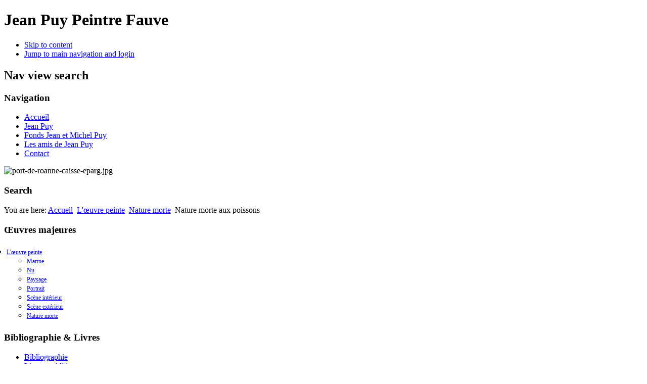

--- FILE ---
content_type: text/html; charset=utf-8
request_url: https://www.jean-puy.com/en/oeuvre-peinte-jean-puy/peinture-nature-morte-jean-puy/118-nature-morte-aux-poissons
body_size: 5853
content:
<!DOCTYPE html PUBLIC "-//W3C//DTD XHTML 1.0 Transitional//EN" "http://www.w3.org/TR/xhtml1/DTD/xhtml1-transitional.dtd">
<html xmlns="http://www.w3.org/1999/xhtml" xml:lang="en-gb" lang="en-gb" dir="ltr" >
<head>
  <base href="https://www.jean-puy.com/en/oeuvre-peinte-jean-puy/peinture-nature-morte-jean-puy/118-nature-morte-aux-poissons" />
  <meta http-equiv="content-type" content="text/html; charset=utf-8" />
  <meta name="keywords" content="toile, marine, paysage, peinture, st-tropez" />
  <meta name="robots" content="index, follow" />
  <meta name="author" content="BR" />
  <meta name="description" content="Saint-Tropez le soir, Musée de la ville de Poitiers et de la Société des Antiquaires de l'Ouest" />
  <meta name="generator" content="Joomla! - Open Source Content Management" />
  <title>Nature morte aux poissons</title>
  <link href="/templates/beez_20/favicon.ico" rel="shortcut icon" type="image/vnd.microsoft.icon" />
  <link href="https://www.jean-puy.com/en/component/search/?Itemid=151&amp;catid=22&amp;id=118&amp;format=opensearch" rel="search" title="Search JeanPuy et le Fauvisme" type="application/opensearchdescription+xml" />
  <link rel="stylesheet" href="/plugins/system/jcemediabox/css/jcemediabox.css?1d12bb5a40100bbd1841bfc0e498ce7b" type="text/css" />
  <link rel="stylesheet" href="/plugins/system/jcemediabox/themes/standard/css/style.css?50fba48f56052a048c5cf30829163e4d" type="text/css" />
  <link rel="stylesheet" href="/templates/system/css/system.css" type="text/css" />
  <link rel="stylesheet" href="/templates/beez_20/css/position.css" type="text/css" media="screen,projection"  />
  <link rel="stylesheet" href="/templates/beez_20/css/layout.css" type="text/css" media="screen,projection"  />
  <link rel="stylesheet" href="/templates/beez_20/css/print.css" type="text/css" media="print"  />
  <link rel="stylesheet" href="/templates/beez_20/css/general.css" type="text/css" />
  <link rel="stylesheet" href="/templates/beez_20/css/personal.css" type="text/css" />
  <link rel="stylesheet" href="https://www.jean-puy.com/modules/mod_accordeonck/themes/simple/mod_accordeonck_css.php?cssid=accordeonck52354" type="text/css" />
  <link rel="stylesheet" href="/media/com_acymailing/css/module_default.css?v=1491376834" type="text/css" />
  <style type="text/css">
#accordeonck52354 li a.toggler { background: url(https://www.jean-puy.com/images/mod_accordeonck/assets/icon-plus.jpg) right center no-repeat !important; }
	#accordeonck52354 li a.toggler.open { background: url(https://www.jean-puy.com/images/mod_accordeonck/assets/icon-bas.jpg) right center no-repeat !important; }
	#accordeonck52354 li ul li ul li ul { border:none !important; padding-top:0px !important; padding-bottom:0px !important; }#accordeonck52354 { padding: 5px; } #accordeonck52354 li.level1 { -moz-border-radius: 0px 0px 0px 0px;-webkit-border-radius: 0px 0px 0px 0px;border-radius: 0px 0px 0px 0px; } #accordeonck52354 li.level1 > a { font-size: 12px; } #accordeonck52354 li.level1 > a:hover {  } #accordeonck52354 li.level1 > a span.accordeonckdesc { font-size: 10px; } #accordeonck52354 li.level2 { -moz-border-radius: 0px 0px 0px 0px;-webkit-border-radius: 0px 0px 0px 0px;border-radius: 0px 0px 0px 0px; } #accordeonck52354 li.level2 > a { font-size: 12px; } #accordeonck52354 li.level2 > a:hover {  } #accordeonck52354 li.level2 > a span.accordeonckdesc { font-size: 10px; } #accordeonck52354 li.level3 { -moz-border-radius: 0px 0px 0px 0px;-webkit-border-radius: 0px 0px 0px 0px;border-radius: 0px 0px 0px 0px; } #accordeonck52354 li.level3 a { font-size: 12px; } #accordeonck52354 li.level3 a:hover {  } #accordeonck52354 li.level3 a span.accordeonckdesc { font-size: 10px; } 
  </style>
  <script src="/media/system/js/mootools-core.js" type="text/javascript"></script>
  <script src="/media/system/js/core.js" type="text/javascript"></script>
  <script src="/media/system/js/caption.js" type="text/javascript"></script>
  <script src="/plugins/system/jcemediabox/js/jcemediabox.js?0c56fee23edfcb9fbdfe257623c5280e" type="text/javascript"></script>
  <script src="/media/system/js/mootools-more.js" type="text/javascript"></script>
  <script src="/templates/beez_20/javascript/md_stylechanger.js" type="text/javascript"></script>
  <script src="/templates/beez_20/javascript/hide.js" type="text/javascript"></script>
  <script src="https://www.jean-puy.com/modules/mod_accordeonck/assets/mod_accordeonck.js" type="text/javascript"></script>
  <script src="/media/com_acymailing/js/acymailing_module.js?v=570" type="text/javascript" async="async"></script>
  <script type="text/javascript">
window.addEvent('load', function() {
				new JCaption('img.caption');
			});JCEMediaBox.init({popup:{width:"",height:"",legacy:0,lightbox:0,shadowbox:0,resize:1,icons:1,overlay:1,overlayopacity:0.8,overlaycolor:"#000000",fadespeed:500,scalespeed:500,hideobjects:0,scrolling:"fixed",close:2,labels:{'close':'Close','next':'Next','previous':'Previous','cancel':'Cancel','numbers':'{$current} of {$total}'},cookie_expiry:"",google_viewer:0},tooltip:{className:"tooltip",opacity:0.8,speed:150,position:"br",offsets:{x: 16, y: 16}},base:"/",imgpath:"plugins/system/jcemediabox/img",theme:"standard",themecustom:"",themepath:"plugins/system/jcemediabox/themes",mediafallback:0,mediaselector:"audio,video"});window.addEvent('domready', function() {new accordeonMenuCK(document.getElement('#accordeonck52354'),{fadetransition : false,eventtype : 'click',mooTransition : 'linear',menuID : 'accordeonck52354',imagePlus : 'https://www.jean-puy.com/images/mod_accordeonck/assets/icon-plus.jpg',imageMinus : 'https://www.jean-puy.com/images/mod_accordeonck/assets/icon-bas.jpg',mooDuree : 500});});	if(typeof acymailing == 'undefined'){
					var acymailing = Array();
				}
				acymailing['NAMECAPTION'] = 'Nom et Prénom';
				acymailing['NAME_MISSING'] = 'Please enter your name';
				acymailing['EMAILCAPTION'] = 'E-mail';
				acymailing['VALID_EMAIL'] = 'Please enter a valid e-mail address';
				acymailing['ACCEPT_TERMS'] = 'Please check the Terms and Conditions';
				acymailing['CAPTCHA_MISSING'] = 'The captcha is invalid, please try again';
				acymailing['NO_LIST_SELECTED'] = 'Please select the lists you want to subscribe to';
		
  </script>


<!--[if lte IE 6]>
<link href="/templates/beez_20/css/ieonly.css" rel="stylesheet" type="text/css" />
<style type="text/css">
#line {
	width:98% ;
}
.logoheader {
	height:200px;
}
#header ul.menu {
	display:block !important;
	width:98.2% ;
}
</style>
<![endif]-->

<!--[if IE 7]>
<link href="/templates/beez_20/css/ie7only.css" rel="stylesheet" type="text/css" />
<![endif]-->

<script type="text/javascript">
	var big ='72%';
	var small='53%';
	var altopen='is open';
	var altclose='is closed';
	var bildauf='/templates/beez_20/images/plus.png';
	var bildzu='/templates/beez_20/images/minus.png';
	var rightopen='Open info';
	var rightclose='Close info';
	var fontSizeTitle='Font size';
	var bigger='Bigger';
	var reset='Reset';
	var smaller='Smaller';
	var biggerTitle='Increase size';
	var resetTitle='Revert styles to default';
	var smallerTitle='Decrease size';
</script>

</head>

<body>

<div id="all">
        <div id="back">
                <div id="header">
                                <div class="logoheader">
                                        <h1 id="logo">

                                                                                                                        Jean Puy Peintre Fauve                                                                                <span class="header1">
                                                                                </span></h1>
                                </div><!-- end logoheader -->
                                        <ul class="skiplinks">
                                                <li><a href="#main" class="u2">Skip to content</a></li>
                                                <li><a href="#nav" class="u2">Jump to main navigation and login</a></li>
                                                                                    </ul>
                                        <h2 class="unseen">Nav view search</h2>
                                        <h3 class="unseen">Navigation</h3>
                                        
<ul class="menu">
<li class="item-101"><a href="/en/" title="Jean Puy peintre fauve" >Accueil</a></li><li class="item-107"><a href="/en/jean-puy-son-histoire" >Jean Puy</a></li><li class="item-108"><a href="/en/fonds-jean-et-michel-puy" >Fonds Jean et Michel Puy</a></li><li class="item-109"><a href="/en/l-association-les-amis-de-jean-puy" >Les amis de Jean Puy</a></li><li class="item-111"><a href="/en/contacter-l-association-des-amis-de-jean-puy" >Contact</a></li></ul>
<div class="random-image">
	<img src="/images/diaporama-entete/port-de-roanne-caisse-eparg.jpg" alt="port-de-roanne-caisse-eparg.jpg" width="1145" height="170" /></div>

                                        <div id="line">
                                        <div id="fontsize"></div>
                                        <h3 class="unseen">Search</h3>
                                        
                                        </div> <!-- end line -->


                        </div><!-- end header -->
                        <div id="contentarea">
                                        <div id="breadcrumbs">

                                                        
<div class="breadcrumbs">
<span class="showHere">You are here: </span><a href="/en/" class="pathway">Accueil</a> <img src="/templates/beez_20/images/system/arrow.png" alt=""  /> <a href="/en/oeuvre-peinte-jean-puy" class="pathway">L'œuvre peinte</a> <img src="/templates/beez_20/images/system/arrow.png" alt=""  /> <a href="/en/oeuvre-peinte-jean-puy/peinture-nature-morte-jean-puy" class="pathway">Nature morte</a> <img src="/templates/beez_20/images/system/arrow.png" alt=""  /> <span>Nature morte aux poissons</span></div>


                                        </div>

                                        

                                                        <div class="left1 leftbigger" id="nav">
                                                   <div class="moduletable">
 <h3><span
	class="backh"><span class="backh2"><span class="backh3">Œuvres majeures</span></span></span></h3>
 <div class="accordeonck ">
<ul class="menu" id="accordeonck52354">
<li id="item-137" class="active deeper parent  level1"><a class="toggler toggler_1  isactive "href="javascript:void(0);" >L'œuvre peinte</a><ul class="content_1"><li id="item-139" class="level2"><a href="/en/oeuvre-peinte-jean-puy/peinture-marine-jean-puy" >Marine</a></li><li id="item-146" class="level2"><a href="/en/oeuvre-peinte-jean-puy/peinture-nu-jean-puy" >Nu</a></li><li id="item-147" class="level2"><a href="/en/oeuvre-peinte-jean-puy/peinture-paysage-jean-puy" >Paysage</a></li><li id="item-148" class="level2"><a href="/en/oeuvre-peinte-jean-puy/peinture-portrait-jean-puy" >Portrait</a></li><li id="item-149" class="level2"><a href="/en/oeuvre-peinte-jean-puy/peinture-scene-interieur-jean-puy" >Scène intérieur</a></li><li id="item-150" class="level2"><a href="/en/oeuvre-peinte-jean-puy/peinture-scene-exterieur-jean-puy" >Scène extérieur</a></li><li id="item-151" class="current active  level2"><a class="isactive "href="/en/oeuvre-peinte-jean-puy/peinture-nature-morte-jean-puy" >Nature morte</a></li></ul></li></ul></div>
</div>
<div class="moduletable">
 <h3><span
	class="backh"><span class="backh2"><span class="backh3">Bibliographie & Livres</span></span></span></h3>
 
<ul class="menu">
<li class="item-112"><a href="/en/bibliographie-peintre-jean-puy" >Bibliographie</a></li><li class="item-118"><a href="/en/livres-et-editions-sur-le-peintre-jean-puy" >Livres et éditions</a></li><li class="item-152"><a href="/en/videos-du-peintre-jean-puy" >Jean Puy vidéos</a></li></ul>
</div>
<div class="moduletable">
 <h3><span
	class="backh"><span class="backh2"><span class="backh3">Expositions & Musées</span></span></span></h3>
 
<ul class="menu">
<li class="item-119"><a href="/en/expositions-du-peintre-jean-puy" >Expositions du peintre</a></li><li class="item-140"><a href="/en/toiles-dans-les-musees-en-france-jean-puy" >Musées de France</a></li><li class="item-144"><a href="/en/toiles-dans-les-musees-a-l-etranger-jean-puy" >Musées à l'étranger</a></li></ul>
</div>
<div class="moduletable">
 <h3><span
	class="backh"><span class="backh2"><span class="backh3">Expertise Jean Puy</span></span></span></h3>
 
<ul class="menu">
<li class="item-241"><a href="/en/expertiser-son-jean-puy" >L'expertise Jean Puy</a></li></ul>
</div>
<div class="moduletable">
 <h3><span
	class="backh"><span class="backh2"><span class="backh3">Adhésions & Inscriptions</span></span></span></h3>
 
<ul class="menu">
<li class="item-133"><a href="/en/adhesion-a-l-association-jean-puy" >Adhésion à l'association</a></li><li class="item-145"><a href="/en/commander-le-catalogue-raisonne-jean-puy" >Commander le Catalogue Raisonné</a></li><li class="item-141"><a href="/en/envoyer-oeuvre-jean-puy" >Envoyer votre oeuvre de Jean Puy</a></li><li class="item-231"><a href="/en/information-jean-puy" title="Information Jean Puy" >News letter Jean Puy</a></li><li class="item-240"><a href="/en/expertise-de-jean-puy" >Expertise Jean Puy</a></li></ul>
</div>
<div class="moduletable">
 <h3><span
	class="backh"><span class="backh2"><span class="backh3">Rechercher dans le site</span></span></span></h3>
 <form action="/en/oeuvre-peinte-jean-puy/peinture-nature-morte-jean-puy" method="post">
	<div class="search">
		<label for="mod-search-searchword">Search...</label><input name="searchword" id="mod-search-searchword" maxlength="20"  class="inputbox" type="text" size="20" value="Search..."  onblur="if (this.value=='') this.value='Search...';" onfocus="if (this.value=='Search...') this.value='';" /><input type="submit" value="Search" class="button" onclick="this.form.searchword.focus();"/>	<input type="hidden" name="task" value="search" />
	<input type="hidden" name="option" value="com_search" />
	<input type="hidden" name="Itemid" value="151" />
	</div>
</form>
</div>
<div class="moduletable">
 <h3><span
	class="backh"><span class="backh2"><span class="backh3">Facebook</span></span></span></h3>
 <div class="simplfb">
	<div class="row-fluid">
		<style type="text/css">#fb-root {display: none;} .fb_iframe_widget, .fb_iframe_widget span, .fb_iframe_widget span iframe[style] {width: 100% !important; } .fb_border { width: 100%; padding: px; background-color: #FFF; overflow: hidden; } </style><div class="fb_border"><div id="fb-root"></div><script>(function(d, s, id) {  var js, fjs = d.getElementsByTagName(s)[0];  if (d.getElementById(id)) return;  js = d.createElement(s); js.id = id;  js.src = "//connect.facebook.net/fr_FR/sdk.js#xfbml=1&version=v2.6&appId=https://www.facebook.com/jeanpuy.art/?fref=ts";  fjs.parentNode.insertBefore(js, fjs);}(document, 'script', 'facebook-jssdk'));</script><div class="fb-like" data-href="https://www.facebook.com/jeanpuy.art/?fref=ts" data-kid-directed-site="true" data-width="" colorscheme="light" data-layout="standard" data-ref="" data-action="like" data-show-faces="true" data-share="true"></div></div>	</div>
</div></div>
<div class="moduletable">
 <h3><span
	class="backh"><span class="backh2"><span class="backh3">Inscription newsletter</span></span></span></h3>
 <div class="acymailing_module" id="acymailing_module_formAcymailing10341">
	<div class="acymailing_fulldiv" id="acymailing_fulldiv_formAcymailing10341"  >
		<form id="formAcymailing10341" action="/en/oeuvre-peinte-jean-puy/peinture-nature-morte-jean-puy" onsubmit="return submitacymailingform('optin','formAcymailing10341', 0)" method="post" name="formAcymailing10341"  >
		<div class="acymailing_module_form" >
						<table class="acymailing_form">
				<tr>
												<td class="acyfield_name acy_requiredField">
								<input id="user_name_formAcymailing10341"  onfocus="if(this.value == 'Nom et Prénom') this.value = '';" onblur="if(this.value=='') this.value='Nom et Prénom';" class="inputbox" type="text" name="user[name]" style="width:80%" value="Nom et Prénom" title="Nom et Prénom"/>
							</td> </tr><tr>							<td class="acyfield_email acy_requiredField">
								<input id="user_email_formAcymailing10341"  onfocus="if(this.value == 'E-mail') this.value = '';" onblur="if(this.value=='') this.value='E-mail';" class="inputbox" type="text" name="user[email]" style="width:80%" value="E-mail" title="E-mail"/>
							</td> </tr><tr>
					
					<td  class="acysubbuttons">
												<input class="button subbutton btn btn-primary" type="submit" value="Subscribe" name="Submit" onclick="try{ return submitacymailingform('optin','formAcymailing10341', 0); }catch(err){alert('The form could not be submitted '+err);return false;}"/>
											</td>
				</tr>
			</table>
						<input type="hidden" name="ajax" value="0" />
			<input type="hidden" name="acy_source" value="module_101" />
			<input type="hidden" name="ctrl" value="sub"/>
			<input type="hidden" name="task" value="notask"/>
			<input type="hidden" name="redirect" value="https%3A%2F%2Fwww.jean-puy.com%2Fen%2Foeuvre-peinte-jean-puy%2Fpeinture-nature-morte-jean-puy%2F118-nature-morte-aux-poissons"/>
			<input type="hidden" name="redirectunsub" value="https%3A%2F%2Fwww.jean-puy.com%2Fen%2Foeuvre-peinte-jean-puy%2Fpeinture-nature-morte-jean-puy%2F118-nature-morte-aux-poissons"/>
			<input type="hidden" name="option" value="com_acymailing"/>
						<input type="hidden" name="hiddenlists" value="5,3,1"/>
			<input type="hidden" name="acyformname" value="formAcymailing10341" />
									</div>
		</form>
	</div>
	</div>
</div>

                                                                
                                                                


                                                        </div><!-- end navi -->
               
                                        <div id="wrapper2" >

                                                <div id="main">

                                                
                                                        
<div id="system-message-container">
</div>
                                                        <div class="item-pageraisonne">

	<h2>
			Nature morte aux poissons		</h2>

	<ul class="actions">
						<li class="print-icon">
			<a href="/en/oeuvre-peinte-jean-puy/peinture-nature-morte-jean-puy/118-nature-morte-aux-poissons?tmpl=component&amp;print=1&amp;layout=default&amp;page=" title="Print" onclick="window.open(this.href,'win2','status=no,toolbar=no,scrollbars=yes,titlebar=no,menubar=no,resizable=yes,width=640,height=480,directories=no,location=no'); return false;" rel="nofollow"><img src="/media/system/images/printButton.png" alt="Print"  /></a>			</li>
		
					<li class="email-icon">
			<a href="/en/component/mailto/?tmpl=component&amp;template=beez_20&amp;link=8a1bb333ee32bc122b1ccb8f92524f7c708a2d4b" title="Email" onclick="window.open(this.href,'win2','width=400,height=350,menubar=yes,resizable=yes'); return false;"><img src="/media/system/images/emailButton.png" alt="Email"  /></a>			</li>
		
		
	
	</ul>







 
<p style="text-align: center;"><img src="/images/Toile-jean-puy/HD/n%20m%20aux%20poissons%201912%20%2020214%20musée%20montpellier.jpg" alt="n m aux poissons 1912  20214 musée montpellier" width="369" height="300" /></p>
<table width="70%" border="0" cellspacing="0" cellpadding="5" align="center">
<tbody align="center">
<tr>
<td align="left" valign="top" width="100" height="25"><strong>Référence</strong></td>
<td align="left" valign="top" height="25">20214 - Catalogue raisonné Tome I</td>
</tr>
<tr>
<td align="left" valign="top" width="100" height="25"><strong>Circa</strong></td>
<td align="left" valign="top" height="25">1912</td>
</tr>
<tr>
<td align="left" valign="top" width="100" height="25">&nbsp;</td>
<td align="left" valign="top" height="25">Huile sur toile</td>
</tr>
<tr>
<td align="left" valign="top" width="100" height="25"><strong>Signature</strong></td>
<td align="left" valign="top" height="25">Signé en bas à gauche</td>
</tr>
<tr>
<td align="left" valign="top" width="100" height="25"><strong>Dimensions</strong></td>
<td align="left" valign="top" height="25">46 x 55 cm</td>
</tr>
<tr>
<td align="left" valign="top" width="100" height="25"><strong>Collections</strong></td>
<td align="left" valign="top" height="25">Musée Fabre, Montpellier (inv. n° 43.3.1)</td>
</tr>
</tbody>
</table>
<hr />
				<ul class="pagenav">
					<li class="pagenav-prev">
						<a href="/en/oeuvre-peinte-jean-puy/peinture-nature-morte-jean-puy/150-nature-morte-aux-oranges" rel="prev">&lt; Prev</a>
					</li>
					<li class="pagenav-next">
						<a href="/en/oeuvre-peinte-jean-puy/peinture-nature-morte-jean-puy/121-poterie-et-citron-sur-tapis-groseille" rel="next">Next &gt;</a>
					</li>
				</ul>
	
</div>


                                                </div><!-- end main -->

                                        </div><!-- end wrapper -->

                                
                        
                                <div class="wrap"></div>

                                </div> <!-- end contentarea -->

                        </div><!-- back -->

                </div><!-- all -->

                <div id="footer-outer">
                        
                        <div id="footer-sub">


                                <div id="footer">

                                        
<ul class="menupiedpage">
<li class="item-136"><a href="/en/plan-du-site-jean-puy" >Plan du site</a></li><li class="item-134"><a href="/en/2012-04-27-09-51-49" >---</a></li></ul>

                                        <p>
                                                Powered by <a href="http://www.joomla.org/">Joomla!&#174;</a>
                                        </p>


                                </div><!-- end footer -->

                        </div>

                </div>
				
        </body>
</html>
